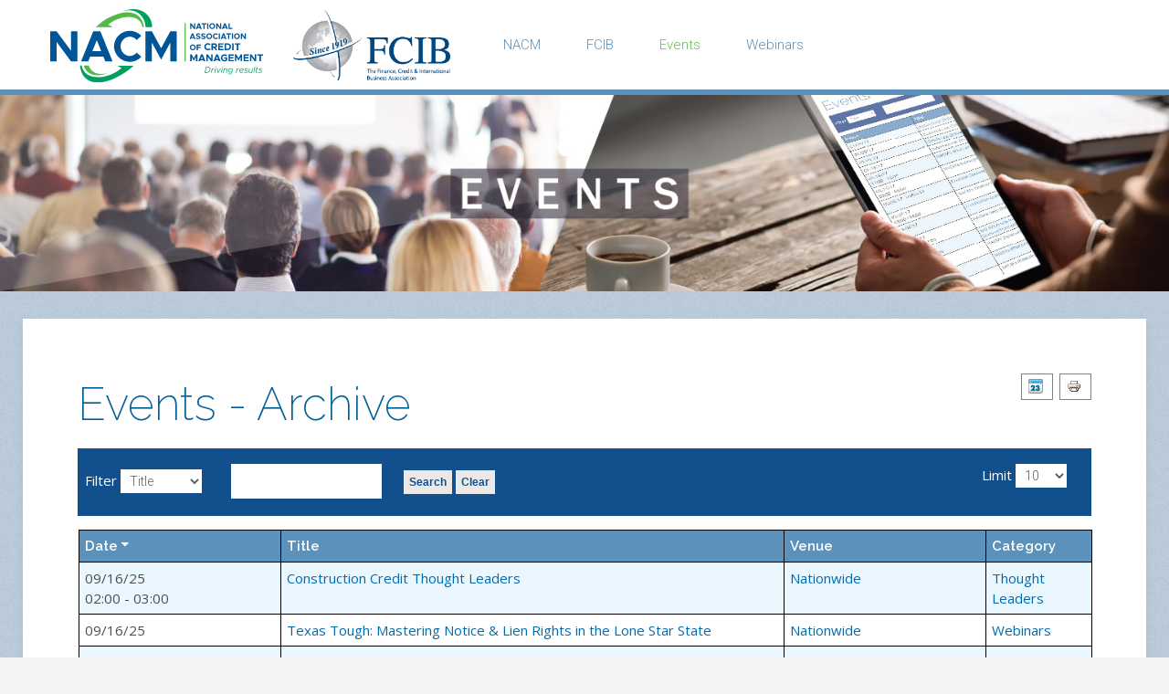

--- FILE ---
content_type: text/html; charset=utf-8
request_url: https://nacm.org/event-calendar/eventslist.html?task=archive&filter_reset=1&start=60
body_size: 7063
content:
<!DOCTYPE HTML>
<html lang="en-gb" dir="ltr"  data-config='{"twitter":1,"plusone":0,"facebook":1,"style":"default"}'>

<head>
<meta http-equiv="X-UA-Compatible" content="IE=edge">
<meta name="viewport" content="width=device-width, initial-scale=1">
<meta charset="utf-8" />
	<base href="https://nacm.org/event-calendar/eventslist.html" />
	<meta name="keywords" content="national association of credit management, nacm, credit management, credit, business credit, credit magazine, national association of credit management, credit managers association, business credit reports, Finance, credit, international business association, international, usa, united states, credit Reports, collection insight, intelligence, member services, secured transaction services, education, credit education, finance education, credit learning, certificate programs, credit certificate programs, credit congress, credit news, finance news, online learning, events, credit management, credit exposition, credit expo,  international credit, collections, international credit management, international business credit, export credit,credit risk,international business,international credit training,industry credit groups,credit reports,country reports,international collections, online courses,credit certification, export trade finance, professional designations, registered global credit professional, certified global credit executive, international credit professional, international credit executive, worldwide credit reports, advanced credit, business credit, trade credit" />
	<meta name="title" content="Events - Archive" />
	<meta name="description" content="National Association of Credit Management (NACM) is the advocate for business credit and financial management professionals nationwide." />
	<meta name="generator" content="Joomla! - Open Source Content Management" />
	<title>Events - Archive</title>
	<link href="/event-calendar/eventslist.feed?type=rss" rel="alternate" type="application/rss+xml" title="RSS 2.0" />
	<link href="/event-calendar/eventslist.feed?type=atom" rel="alternate" type="application/atom+xml" title="Atom 1.0" />
	<link href="https://nacm.org/component/search/?task=archive&amp;filter_reset=1&amp;Itemid=2037&amp;format=opensearch" rel="search" title="Search nacm.org" type="application/opensearchdescription+xml" />
	<link href="/templates/yoo_monday/favicon.ico" rel="shortcut icon" type="image/vnd.microsoft.icon" />
	<link href="/media/com_jem/css/jem.css" rel="stylesheet" />
	<link href="/plugins/system/jce/css/content.css?faef6f8041db81490d7b0107462f8d00" rel="stylesheet" />
	<style>

	</style>
	<script type="application/json" class="joomla-script-options new">{"csrf.token":"e5c773c4cc7ba772bb44235744193b7d","system.paths":{"root":"","base":""}}</script>
	<script src="/media/system/js/mootools-core.js?faef6f8041db81490d7b0107462f8d00"></script>
	<script src="/media/system/js/core.js?faef6f8041db81490d7b0107462f8d00"></script>
	<script src="/media/system/js/mootools-more.js?faef6f8041db81490d7b0107462f8d00"></script>
	<script src="/media/jui/js/jquery.min.js?faef6f8041db81490d7b0107462f8d00"></script>
	<script src="/media/jui/js/jquery-noconflict.js?faef6f8041db81490d7b0107462f8d00"></script>
	<script src="/media/jui/js/jquery-migrate.min.js?faef6f8041db81490d7b0107462f8d00"></script>
	<script src="/media/jui/js/bootstrap.min.js?faef6f8041db81490d7b0107462f8d00"></script>
	<script src="/media/widgetkit/uikit2-0fccfefe.js"></script>
	<script src="/media/widgetkit/wk-scripts-196e921c.js"></script>
	<script>
jQuery(function($) {
			 $('.hasTip').each(function() {
				var title = $(this).attr('title');
				if (title) {
					var parts = title.split('::', 2);
					var mtelement = document.id(this);
					mtelement.store('tip:title', parts[0]);
					mtelement.store('tip:text', parts[1]);
				}
			});
			var JTooltips = new Tips($('.hasTip').get(), {"maxTitleChars": 50,"fixed": false});
		});jQuery(function($){ initTooltips(); $("body").on("subform-row-add", initTooltips); function initTooltips (event, container) { container = container || document;$(container).find(".hasTooltip").tooltip({"html": true,"container": "body"});} });jQuery(function($){ initPopovers(); $("body").on("subform-row-add", initPopovers); function initPopovers (event, container) { $(container || document).find(".hasPopover").popover({"html": true,"trigger": "hover focus","container": "body"});} });
	</script>
	<!--[if IE]><style type='text/css'>.floattext{zoom:1;}, * html #jem dd { height: 1%; }</style><![endif]-->

<link rel="apple-touch-icon-precomposed" href="/templates/yoo_monday/apple_touch_icon.png">
<link rel="stylesheet" href="/templates/yoo_monday/css/bootstrap.css">
<link rel="stylesheet" href="/templates/yoo_monday/css/theme.css">
<link rel="stylesheet" href="/templates/yoo_monday/css/custom.css">
<script src="/templates/yoo_monday/warp/vendor/uikit/js/uikit.js"></script>
<script src="/templates/yoo_monday/warp/vendor/uikit/js/components/autocomplete.js"></script>
<script src="/templates/yoo_monday/warp/vendor/uikit/js/components/search.js"></script>
<script src="/templates/yoo_monday/warp/vendor/uikit/js/components/tooltip.js"></script>
<script src="/templates/yoo_monday/warp/vendor/uikit/js/components/sticky.js"></script>
<script src="/templates/yoo_monday/warp/js/social.js"></script>
<script src="/templates/yoo_monday/js/theme.js"></script>


<link rel="apple-touch-icon" sizes="180x180" href="/apple-touch-icon.png">
<link rel="icon" type="image/png" href="/favicon-32x32.png" sizes="32x32">
<link rel="icon" type="image/png" href="/favicon-16x16.png" sizes="16x16">
<link rel="manifest" href="/manifest.json">
<link rel="mask-icon" href="/safari-pinned-tab.svg" color="#5bbad5">
<meta name="theme-color" content="#ffffff">


</head>

<body class="tm-noblog">

    
        <div class="tm-navbar"  >

        <div class="uk-navbar">
    <div class="tm-headerbar tm-headerbar-default uk-container uk-container-center uk-flex uk-flex-space-between">
        <div class="uk-flex uk-flex-middle">

                        <a class="tm-logo uk-visible-large" href="https://nacm.org">
	<p><img style="margin: 10px 30px 8px; float: left;" src="/images/logos/Logo_web-new.svg" alt="" width="233" height="80" /><img style="margin: 10px 0px 8px; float: left;" src="/images/logos/FCIB_logo_pms_2011-01.png" alt="" width="178" height="80" /></p></a>
            
            
                        <nav class="uk-visible-large">
                <ul class="uk-navbar-nav uk-hidden-small"><li><a href="http://nacm.org" target="_blank" rel="noopener noreferrer">NACM</a></li><li><a href="http://fcibglobal.com" target="_blank" rel="noopener noreferrer">FCIB</a></li><li class="uk-parent uk-active" data-uk-dropdown="{'preventflip':'y'}" aria-haspopup="true" aria-expanded="false"><a href="/event-calendar.html">Events</a><div class="uk-dropdown uk-dropdown-navbar uk-dropdown-width-1"><div class="uk-grid uk-dropdown-grid"><div class="uk-width-1-1"><ul class="uk-nav uk-nav-navbar"><li><a href="/event-calendar/certification-courses.html">Certification Courses</a></li><li><a href="/event-calendar/certification-exams.html">Certification Exams</a></li><li><a href="/event-calendar/conferences.html">Conferences</a></li><li><a href="/event-calendar/executive-programs.html">Executive Programs</a></li><li><a href="/event-calendar/online-courses.html">Online Courses</a></li></ul></div></div></div></li><li class="uk-parent" data-uk-dropdown="{'preventflip':'y'}" aria-haspopup="true" aria-expanded="false"><a href="/webinars.html">Webinars</a><div class="uk-dropdown uk-dropdown-navbar uk-dropdown-width-1"><div class="uk-grid uk-dropdown-grid"><div class="uk-width-1-1"><ul class="uk-nav uk-nav-navbar"><li><a href="https://clc2.nacm.org/on-demand-webinars">On Demand Webinars</a></li><li><a href="/webinars/unlimited-webinar.html">Unlimited Webinars</a></li></ul></div></div></div></li></ul>            </nav>
                    </div>
                            <div class="uk-flex uk-flex-middle uk-flex-right">
                                    </div>

                                    <a href="#offcanvas" class="uk-navbar-toggle uk-hidden-large" data-uk-offcanvas></a>
                                </div>
</div>

    </div>
    	
	<div class="uk-clearfix">
	
	                   <section id="tm-masthead" class="" data-uk-grid-match="{target:'> div > .uk-panel'}" data-uk-grid-margin><div class="uk-panel  masts">
	<p><img style="display: block; text-align: center; margin-right: auto; margin-left: auto; margin-bottom: 30px;" src="/images/headers/masthead-events.jpg" alt="events masthead" /></p></div></section>
        		    </div>
    

    <div class="uk-container uk-container-center">
	

        
        
        
                
                  
                  

                <div id="tm-main" class="uk-grid" data-uk-grid-match data-uk-grid-margin>

                        <div class="tm-main uk-width-large-1-1 uk-flex-order-last">

                
                                <main id="tm-content" class="tm-content">

                    
                    <div id="system-message-container">
</div>
<div id="jem" class="jem_eventslist">
	<div class="buttons">
		<a href="/event-calendar/eventslist.html?filter_reset=1" class=" hasTooltip" title="&lt;strong&gt;Show Events&lt;/strong&gt;&lt;br /&gt;Click to return to the current events" data-placement="bottom"><img src="/media/com_jem/images/el.png" alt="Show Events" /></a><a href="/event-calendar/eventslist.html?task=archive&amp;tmpl=component&amp;print=1" class="editlinktip hasTooltip" title="&lt;strong&gt;Print&lt;/strong&gt;&lt;br /&gt;Print this screen" data-placement="bottom" onclick="window.open(this.href,'win2','status=no,toolbar=no,scrollbars=yes,titlebar=no,menubar=no,resizable=yes,width=640,height=480,directories=no,location=no'); return false;"><img src="/media/system/images/printButton.png" alt="Print" /></a>	</div>

			<h1 class="componentheading">
			Events - Archive		</h1>
	
	<div class="clr"></div>

	
	<!--table-->

	<form action="https://nacm.org/event-calendar/eventslist.html?task=archive&filter_reset=1&start=60" method="post" name="adminForm" id="adminForm">
		<script type="text/javascript">
	function tableOrdering(order, dir, view)
	{
		var form = document.getElementById("adminForm");

		form.filter_order.value 	= order;
		form.filter_order_Dir.value	= dir;
		form.submit(view);
	}
</script>

	<div id="jem_filter" class="floattext">
					<div class="jem_fleft">
				<label for="filter">Filter</label>&nbsp;<select id="filter_type" name="filter_type" size="1" class="inputbox">
	<option value="1">Title</option>
	<option value="2">Venue</option>
	<option value="4">Category</option>
</select>
&nbsp;				<input type="text" name="filter_search" id="filter_search" value="" class="inputbox" onchange="document.adminForm.submit();" />
				<button class="buttonfilter" type="submit">Search</button>
				<button class="buttonfilter" type="button" onclick="document.id('filter_search').value='';this.form.submit();">Clear</button>
			</div>
							<div class="jem_fright">
				<label for="limit">Limit</label>&nbsp;<select id="limit" name="limit" class="inputbox input-mini" size="1" onchange="this.form.submit()">
	<option value="5">5</option>
	<option value="10" selected="selected">10</option>
	<option value="15">15</option>
	<option value="20">20</option>
	<option value="25">25</option>
	<option value="30">30</option>
	<option value="50">50</option>
	<option value="100">100</option>
	<option value="0">All</option>
</select>
			</div>
			</div>

<table class="eventtable" style="width:100%;" summary="jem">
	<colgroup>
					<col width="20%" class="jem_col_date" />
					<col width="" class="jem_col_title" />
							<col width="20%" class="jem_col_venue" />
											<col width="" class="jem_col_category" />
					</colgroup>

	<thead>
		<tr>
							<th id="jem_date" class="sectiontableheader" align="left"><a href="#" onclick="Joomla.tableOrdering('a.dates','asc','');return false;" class="hasPopover" title="Date" data-content="Select to sort by this column" data-placement="top">Date<span class="icon-arrow-down-3"></span></a></th>
							<th id="jem_title" class="sectiontableheader" align="left"><a href="#" onclick="Joomla.tableOrdering('a.title','asc','');return false;" class="hasPopover" title="Title" data-content="Select to sort by this column" data-placement="top">Title</a></th>
										<th id="jem_location" class="sectiontableheader" align="left"><a href="#" onclick="Joomla.tableOrdering('l.venue','asc','');return false;" class="hasPopover" title="Venue" data-content="Select to sort by this column" data-placement="top">Venue</a></th>
																<th id="jem_category" class="sectiontableheader" align="left"><a href="#" onclick="Joomla.tableOrdering('c.catname','asc','');return false;" class="hasPopover" title="Category" data-content="Select to sort by this column" data-placement="top">Category</a></th>
								</tr>
	</thead>

	<tbody>
																<tr class="sectiontableentry1" itemscope="itemscope" itemtype="http://schema.org/Event" >
				
				
				<td headers="jem_date" align="left">
					<span class="jem_date-2">09/16/25</span><br class="jem_break-2"><span class="jem_time-2">02:00 - 03:00</span><meta itemprop="startDate" content="2025-09-16T14:00" /><meta itemprop="endDate" content="2025-09-16T15:00" />				</td>

									<td headers="jem_title" align="left" valign="top">
						<a href="/event-calendar/event/1965-construction-credit.html" itemprop="url">
							<span itemprop="name">Construction Credit Thought Leaders</span>
						</a>					</td>
				
				
									<td headers="jem_location" align="left" valign="top">
													<a href='/event-calendar/venue/116-nationwide.html'>Nationwide</a>											</td>
				
				
				
									<td headers="jem_category" align="left" valign="top">
						<a href="/community/thought-leader-forums/category/33-thought-leaders.html">Thought Leaders</a>					</td>
				
								</tr>
											<tr class="sectiontableentry2" itemscope="itemscope" itemtype="http://schema.org/Event" >
				
				
				<td headers="jem_date" align="left">
					<span class="jem_date-2">09/16/25</span><meta itemprop="startDate" content="2025-09-16" />				</td>

									<td headers="jem_title" align="left" valign="top">
						<a href="/event-calendar/event/2066-texas-tough-mastering-notice-lien-rights-in-the-lone-star-state.html" itemprop="url">
							<span itemprop="name">Texas Tough: Mastering Notice &amp; Lien Rights in the Lone Star State</span>
						</a>					</td>
				
				
									<td headers="jem_location" align="left" valign="top">
													<a href='/event-calendar/venue/116-nationwide.html'>Nationwide</a>											</td>
				
				
				
									<td headers="jem_category" align="left" valign="top">
						<a href="/features/webinars/category/26-webinars.html">Webinars</a>					</td>
				
								</tr>
											<tr class="sectiontableentry1" itemscope="itemscope" itemtype="http://schema.org/Event" >
				
				
				<td headers="jem_date" align="left">
					<span class="jem_date-2">09/12/25</span><br class="jem_break-2"><span class="jem_time-2">02:00 - 03:00</span><meta itemprop="startDate" content="2025-09-12T02:00" /><meta itemprop="endDate" content="2025-09-12T03:00" />				</td>

									<td headers="jem_title" align="left" valign="top">
						<a href="/event-calendar/event/1921-emerging.html" itemprop="url">
							<span itemprop="name">Emerging Thought Leaders</span>
						</a>					</td>
				
				
									<td headers="jem_location" align="left" valign="top">
													<a href='/event-calendar/venue/116-nationwide.html'>Nationwide</a>											</td>
				
				
				
									<td headers="jem_category" align="left" valign="top">
						<a href="/community/thought-leader-forums/category/33-thought-leaders.html">Thought Leaders</a>					</td>
				
								</tr>
											<tr class="sectiontableentry2" itemscope="itemscope" itemtype="http://schema.org/Event" >
				
				
				<td headers="jem_date" align="left">
					<span class="jem_date-2">09/11/25</span><br class="jem_break-2"><span class="jem_time-2">02:00 - 03:00</span><meta itemprop="startDate" content="2025-09-11T14:00" /><meta itemprop="endDate" content="2025-09-11T15:00" />				</td>

									<td headers="jem_title" align="left" valign="top">
						<a href="/event-calendar/event/1976-credit.html" itemprop="url">
							<span itemprop="name">Credit Thought Leaders</span>
						</a>					</td>
				
				
									<td headers="jem_location" align="left" valign="top">
													<a href='/event-calendar/venue/116-nationwide.html'>Nationwide</a>											</td>
				
				
				
									<td headers="jem_category" align="left" valign="top">
						<a href="/community/thought-leader-forums/category/33-thought-leaders.html">Thought Leaders</a>					</td>
				
								</tr>
											<tr class="sectiontableentry1" itemscope="itemscope" itemtype="http://schema.org/Event" >
				
				
				<td headers="jem_date" align="left">
					<span class="jem_date-2">09/10/25</span><br class="jem_break-2"><span class="jem_time-2">02:00 - 03:00</span><meta itemprop="startDate" content="2025-09-10T14:00" /><meta itemprop="endDate" content="2025-09-10T15:00" />				</td>

									<td headers="jem_title" align="left" valign="top">
						<a href="/event-calendar/event/1943-technology.html" itemprop="url">
							<span itemprop="name">Technology Thought Leaders</span>
						</a>					</td>
				
				
									<td headers="jem_location" align="left" valign="top">
													<a href='/event-calendar/venue/116-nationwide.html'>Nationwide</a>											</td>
				
				
				
									<td headers="jem_category" align="left" valign="top">
						<a href="/community/thought-leader-forums/category/33-thought-leaders.html">Thought Leaders</a>					</td>
				
								</tr>
											<tr class="sectiontableentry2" itemscope="itemscope" itemtype="http://schema.org/Event" >
				
				
				<td headers="jem_date" align="left">
					<span class="jem_date-2">09/10/25 - 09/11/25</span><meta itemprop="startDate" content="2025-09-10" /><meta itemprop="endDate" content="2025-09-11" />				</td>

									<td headers="jem_title" align="left" valign="top">
						<a href="/event-calendar/event/1623-nacm-connect-in-saint-louis.html" itemprop="url">
							<span itemprop="name">NACM Connect in Saint Louis</span>
						</a>					</td>
				
				
									<td headers="jem_location" align="left" valign="top">
													-											</td>
				
				
				
									<td headers="jem_category" align="left" valign="top">
						<a href="/event-calendar/conferences/category/10-conferences.html">Conferences</a>					</td>
				
								</tr>
											<tr class="sectiontableentry1" itemscope="itemscope" itemtype="http://schema.org/Event" >
				
				
				<td headers="jem_date" align="left">
					<span class="jem_date-2">09/10/25</span><meta itemprop="startDate" content="2025-09-10" />				</td>

									<td headers="jem_title" align="left" valign="top">
						<a href="/event-calendar/event/2072-precision-in-practice-how-six-sigma-can-elevate-your-credit-operations.html" itemprop="url">
							<span itemprop="name">Precision in Practice: How Six Sigma Can Elevate Your Credit Operations</span>
						</a>					</td>
				
				
									<td headers="jem_location" align="left" valign="top">
													<a href='/event-calendar/venue/116-nationwide.html'>Nationwide</a>											</td>
				
				
				
									<td headers="jem_category" align="left" valign="top">
						<a href="/features/webinars/category/26-webinars.html">Webinars</a>					</td>
				
								</tr>
											<tr class="sectiontableentry2" itemscope="itemscope" itemtype="http://schema.org/Event" >
				
				
				<td headers="jem_date" align="left">
					<span class="jem_date-2">09/09/25</span><br class="jem_break-2"><span class="jem_time-2">02:00 - 03:00</span><meta itemprop="startDate" content="2025-09-09T14:00" /><meta itemprop="endDate" content="2025-09-09T15:00" />				</td>

									<td headers="jem_title" align="left" valign="top">
						<a href="/event-calendar/event/1932-global-credit.html" itemprop="url">
							<span itemprop="name">Global Credit Thought Leaders</span>
						</a>					</td>
				
				
									<td headers="jem_location" align="left" valign="top">
													<a href='/event-calendar/venue/116-nationwide.html'>Nationwide</a>											</td>
				
				
				
									<td headers="jem_category" align="left" valign="top">
						<a href="/community/thought-leader-forums/category/33-thought-leaders.html">Thought Leaders</a>					</td>
				
								</tr>
											<tr class="sectiontableentry1" itemscope="itemscope" itemtype="http://schema.org/Event" >
				
				
				<td headers="jem_date" align="left">
					<span class="jem_date-2">09/09/25</span><meta itemprop="startDate" content="2025-09-09" />				</td>

									<td headers="jem_title" align="left" valign="top">
						<a href="/event-calendar/event/2071-stronger-together-the-power-of-team-building-in-driving-performance-and-engagement.html" itemprop="url">
							<span itemprop="name">Stronger Together: The Power of Team Building in Driving Performance and Engagement</span>
						</a>					</td>
				
				
									<td headers="jem_location" align="left" valign="top">
													<a href='/event-calendar/venue/116-nationwide.html'>Nationwide</a>											</td>
				
				
				
									<td headers="jem_category" align="left" valign="top">
						<a href="/features/webinars/category/26-webinars.html">Webinars</a>					</td>
				
								</tr>
											<tr class="sectiontableentry2" itemscope="itemscope" itemtype="http://schema.org/Event" >
				
				
				<td headers="jem_date" align="left">
					<span class="jem_date-2">09/08/25 - 12/05/25</span><meta itemprop="startDate" content="2025-09-08" /><meta itemprop="endDate" content="2025-12-05" />				</td>

									<td headers="jem_title" align="left" valign="top">
						<a href="/event-calendar/event/1903-international-credit-risk-management-online-fall-2025-course.html" itemprop="url">
							<span itemprop="name">International Credit &amp; Risk Management Online Fall 2025 Course</span>
						</a>					</td>
				
				
									<td headers="jem_location" align="left" valign="top">
													<a href='/event-calendar/venue/132-international.html'>International</a>											</td>
				
				
				
									<td headers="jem_category" align="left" valign="top">
						<a href="/event-calendar/online-courses/category/4-online-courses.html">Online Courses</a>					</td>
				
								</tr>
						</tbody>
</table>
		<input type="hidden" name="filter_order" value="a.dates" />
		<input type="hidden" name="filter_order_Dir" value="DESC" />
		<input type="hidden" name="task" value="archive" />
		<input type="hidden" name="view" value="eventslist" />
	</form>

	
	<!--footer-->

	<div class="pagination">
		<ul>
	<li class="pagination-start"><a title="Start" href="/event-calendar/eventslist.html?task=archive&amp;filter_reset=1&amp;start=0" class="hasTooltip pagenav">Start</a></li>
	<li class="pagination-prev"><a title="Prev" href="/event-calendar/eventslist.html?task=archive&amp;filter_reset=1&amp;start=50" class="hasTooltip pagenav">Prev</a></li>
			<li><a href="/event-calendar/eventslist.html?task=archive&amp;filter_reset=1&amp;start=10" class="pagenav">2</a></li>			<li><a href="/event-calendar/eventslist.html?task=archive&amp;filter_reset=1&amp;start=20" class="pagenav">3</a></li>			<li><a href="/event-calendar/eventslist.html?task=archive&amp;filter_reset=1&amp;start=30" class="pagenav">4</a></li>			<li><a href="/event-calendar/eventslist.html?task=archive&amp;filter_reset=1&amp;start=40" class="pagenav">5</a></li>			<li><a href="/event-calendar/eventslist.html?task=archive&amp;filter_reset=1&amp;start=50" class="pagenav">6</a></li>			<li><span class="pagenav">7</span></li>			<li><a href="/event-calendar/eventslist.html?task=archive&amp;filter_reset=1&amp;start=70" class="pagenav">8</a></li>			<li><a href="/event-calendar/eventslist.html?task=archive&amp;filter_reset=1&amp;start=80" class="pagenav">9</a></li>			<li><a href="/event-calendar/eventslist.html?task=archive&amp;filter_reset=1&amp;start=90" class="pagenav">10</a></li>			<li><a href="/event-calendar/eventslist.html?task=archive&amp;filter_reset=1&amp;start=100" class="pagenav">11</a></li>		<li class="pagination-next"><a title="Next" href="/event-calendar/eventslist.html?task=archive&amp;filter_reset=1&amp;start=70" class="hasTooltip pagenav">Next</a></li>
	<li class="pagination-end"><a title="End" href="/event-calendar/eventslist.html?task=archive&amp;filter_reset=1&amp;start=1220" class="hasTooltip pagenav">End</a></li>
</ul>
	</div>
	<div id="iCal" class="iCal">
			</div>
	<div class="copyright">
		<font color="grey">Powered by <a href="http://www.joomlaeventmanager.net" target="_blank">JEM</a></font>	</div>
</div>
                </main>
                
                
            </div>
            
                                    
        </div>
        
        
        
        
        
    </div>

    
    
    <footer id="tm-footer" class="tm-footer uk-position-relative ">

        <div class="uk-container uk-container-center">

            <div class="uk-flex uk-flex-middle uk-flex-space-between uk-text-center-small">

                <div class="tm-footer-left">
                    <div class="uk-panel">
	<p style="margin-left: 30px;">©&nbsp;1997&nbsp;-&nbsp;2025, National&nbsp;Association&nbsp;of&nbsp;Credit&nbsp;Management. All Rights Reserved.<br /><a href="/privacy-policy.html">&nbsp;&nbsp;&nbsp; Privacy&nbsp;Policy</a>&nbsp;| <a href="/terms-a-conditions.html">Terms&nbsp;and&nbsp;Conditions</a>&nbsp;| <a href="/contact-nacm.html">Contact&nbsp;Us</a></p>
<p>&nbsp;</p></div>                                    </div>

                                <a class="tm-totop-scroller" data-uk-smooth-scroll href="#"></a>
                
                <div class="tm-footer-right">
                    <div class="uk-panel">
	<p style="margin-top: -20px;"><a href="https://my.nacm.org/net/Info/myAccount/Info/myAccount/myAccountHome.aspx">MY ACCOUNT</a>&nbsp; | &nbsp;<a href="/join-nacm/join-today.html" target="_blank" rel="noopener noreferrer">JOIN NOW</a>&nbsp; | &nbsp;<a href="https://bcm.nacm.org/category/blog/" target="_blank" rel="noopener noreferrer">BLOG</a> &nbsp;&nbsp;&nbsp;&nbsp;<a class="dmca-badge" title="DMCA.com Protection Status" href="//www.dmca.com/Protection/Status.aspx?ID=ba18b99d-23ec-4ec9-a531-1b99ae861615"> <img src="//images.dmca.com/Badges/dmca-badge-w150-5x1-06.png?ID=ba18b99d-23ec-4ec9-a531-1b99ae861615" alt="DMCA.com Protection Status" /></a></p></div>                </div>

                
            </div>

        </div>

    </footer>
    
    <!-- Google Tag Manager -->
<script>(function(w,d,s,l,i){w[l]=w[l]||[];w[l].push({'gtm.start':
new Date().getTime(),event:'gtm.js'});var f=d.getElementsByTagName(s)[0],
j=d.createElement(s),dl=l!='dataLayer'?'&l='+l:'';j.async=true;j.src=
'https://www.googletagmanager.com/gtm.js?id='+i+dl;f.parentNode.insertBefore(j,f);
})(window,document,'script','dataLayer','GTM-W579KQ6R');</script>
<!-- End Google Tag Manager -->
<script>
  (function(i,s,o,g,r,a,m){i['GoogleAnalyticsObject']=r;i[r]=i[r]||function(){
  (i[r].q=i[r].q||[]).push(arguments)},i[r].l=1*new Date();a=s.createElement(o),
  m=s.getElementsByTagName(o)[0];a.async=1;a.src=g;m.parentNode.insertBefore(a,m)
  })(window,document,'script','//www.google-analytics.com/analytics.js','ga');

  ga('create', 'UA-11471410-1', 'auto');
  ga('send', 'pageview');

</script>

        <div id="offcanvas" class="uk-offcanvas">
        <div class="uk-offcanvas-bar uk-offcanvas-bar-flip"><div class="uk-panel">
<form id="search-682-696f08b81f30d" class="uk-search" action="/event-calendar.html" method="post" >
	<input class="uk-search-field" type="text" name="searchword" placeholder="search...">
	<input type="hidden" name="task"   value="search">
	<input type="hidden" name="option" value="com_search">
	<input type="hidden" name="Itemid" value="2037">
</form>
</div>
<ul class="uk-nav uk-nav-offcanvas"><li class="uk-parent"><a href="/about.html">ABOUT</a><ul class="uk-nav-sub"><li><a href="/advertise.html" class="columnwidth-220 columns2">Advertise</a></li><li><a href="/about/about-business-credit.html">About Business Credit</a></li><li><a href="/advocacy.html">Advocacy</a></li><li><a href="/nacm-membership.html" class="columnwidth-220 columns2">Benefits<div> of a NACM Membership</div></a></li><li><a href="/pdfs/financials/nacm_final_fs.pdf" class="columnwidth-220 columns2" target="_blank" rel="noopener noreferrer">Annual Financial Report</a></li><li><a href="/board-of-directors.html" class="columnwidth-220 columns2">Board of Directors</a></li><li><a href="/bylaws.html" class="columnwidth-220 columns2">Bylaws</a></li><li><a href="/chair-message.html" class="columnwidth-220 columns2">Chair's Message</a></li><li><a href="/about/discount-programs.html" class="columnwidth-220 columns2">Discount Programs</a></li><li><a href="/about/ethics-a-standards.html" class="columnwidth-220 columns2">Ethics &amp; Standards</a></li><li><a href="/about/ntcr-integration-vendors.html" class="columnwidth-220 columns2" target="_blank">NTCR Integration Vendors</a></li><li><a href="/about/scholarship-foundation.html" class="columnwidth-220 columns2">Scholarship Foundation</a></li><li><a href="/about/nuvo.html">NACM Partner Nuvo</a></li></ul></li><li class="uk-parent"><a href="/education.html">EDUCATION</a><ul class="uk-nav-sub"><li class="uk-active"><a href="/event-calendar.html">Event Calendar</a></li><li><a href="/event-calendar/certification-exams.html">Certification Exams</a></li><li><a href="/certification.html">Certification Program</a></li><li><a href="/capacap-programs.html">Affiliate Sponsored Courses</a></li><li><a href="/event-calendar/certification-courses/categories/5.html">Certificate Sessions</a></li><li><a href="http://nacm.org/clc-landing" target="_blank" rel="noopener noreferrer">Credit Learning Center</a></li><li><a href="/graduate-school-gsfcm.html">Graduate School - GSCFM</a></li><li><a href="http://creditcongress.nacm.org" target="_blank" rel="noopener noreferrer">Credit Congress &amp; Expo</a></li><li><a href="/online-courses.html">Online Courses</a></li><li><a href="http://my.nacm.org/net/Info/Store/Info/store/storeCategory.aspx?Category=SELFSTUDY">Self-Study Courses</a></li><li><a href="/features/webinars.html">Webinars</a></li><li><a href="/webinars/unlimited-webinar.html">Unlimited Webinars</a></li><li><a href="/cap-acap-program-materials">Instructor Access</a></li><li><a href="/features/fall-regional-conferences.html">Fall Conferences</a></li></ul></li><li class="uk-parent"><a href="/nacm-news.html">NEWS</a><ul class="uk-nav-sub"><li><a href="https://bcm.nacm.org/category/blog/" target="_blank" rel="noopener noreferrer">Blog</a></li><li><a href="https://bcm.nacm.org">Read Business Credit Magazine</a></li><li><a href="/business-credit-magazine.html">About Business Credit Magazine</a></li><li><a href="https://bcm.nacm.org/podcasts/">Listen to our Extra Credit Podcast</a></li><li><a href="http://bcm.nacm.org/index.php/enews">eNews</a></li><li><a href="/news-nacm/subscribe.html">Subscribe</a></li><li><a href="/cmi.html">CMI<div>Credit Managers' Index</div></a></li><li><a href="https://bcm.nacm.org/index.php/week-in-review" target="_blank" rel="noopener noreferrer">FCIB's Week In Review</a></li><li><a href="/news-nacm/quarterly-metrics-survey.html">Quarterly Metrics Survey</a></li></ul></li><li class="uk-parent"><a href="/community.html">COMMUNITY</a><ul class="uk-nav-sub"><li><a href="/community/thought-leader-forums.html">Thought Leader Forums</a></li><li><a href="https://community.nacm.org" target="_blank" rel="noopener noreferrer">NACM's Online Community</a></li><li><a href="/community/credit-as-a-career.html">Credit as a Career</a></li><li><a href="/community/mentors-mentees.html">Mentors &amp; Mentees</a></li><li><a href="https://nacm.org/component/jem/venue/133-author-chat.html">Author Chats</a></li><li><a href="/community/honors-a-awards.html" class="columnwidth-220 columns2">Honors &amp; Awards</a></li><li><a href="/community/credit-career-center.html">Credit Career Center</a></li><li><a href="/community/member-spotlights.html">Member Spotlights</a></li></ul></li><li class="uk-parent"><a href="/knowledge-learning-center.html">RESOURCES</a><ul class="uk-nav-sub"><li><a href="/knowledge-learning-center.html">Knowledge Center</a></li><li><a href="http://my.nacm.org/net/Info/Store/Info/store/nacmStoreHome.aspx">Bookstore</a></li><li><a href="/resource-library/search-the-resource-library.html">Resource Library</a></li><li><a href="/volunteer-a-affiliate-leadership-resource-center.html">Volunteer &amp; Affiliate Leadership Resource Center</a></li><li><a href="https://my.nacm.org/net/Info/myAccount/Info/myAccount/myAccountHome.aspx">My Account</a></li><li><a href="/the-community/career-center.html">Credit Career Center </a></li></ul></li><li class="uk-parent"><a href="/services.html">SERVICES</a><ul class="uk-nav-sub"><li><a href="/adjustments.html">Adjustments</a></li><li><a href="/business-credit-reports.html">Business Credit Reports</a></li><li><a href="/collections.html">Collections</a></li><li><a href="http://nacm.org/clc-landing" target="_blank" rel="noopener noreferrer">Credit Learning Center</a></li><li><a href="http://www.tradecreditreport.com/" target="_blank" rel="noopener noreferrer">NACM National Trade Credit Report</a></li><li><a href="http://www.nacmsts.com/" target="_blank" rel="noopener noreferrer">Secured Transaction Services (STS)<div> Notice to Owner, Mechanic's Liens, Bonds, Foreclosures &amp; UCCs</div></a></li><li><a href="/industry-credit-groups.html">Industry Credit Groups</a></li></ul></li><li class="uk-parent"><a href="/join-nacm.html">JOIN NACM</a><ul class="uk-nav-sub"><li><a href="/join-nacm/nacm-affiliates.html">Find Local Affiliate</a></li><li><a href="/cfdd-home.html">CFDD Chapters<div>Credit &amp; Financial Development Division</div></a></li><li><a href="/contact-nacm.html">Contact NACM</a></li><li><a href="/join-nacm/discount-programs.html">Discount Programs</a></li><li><a href="https://fcibglobal.com/" target="_blank" rel="noopener noreferrer">FCIB - International Business Credit</a></li><li><a href="/join-nacm/join-today.html">Join Today</a></li><li><a href="/join-nacm/subscribe2.html">Subscription</a></li><li><a href="https://fcibglobal.com/">NACM-Canada</a></li><li><a href="/nacm-national-membership.html">NACM National Membership</a></li><li><a href="/nacm-membership.html">Membership Benefits</a></li></ul></li></ul></div>
    </div>
    
</body>
</html>
